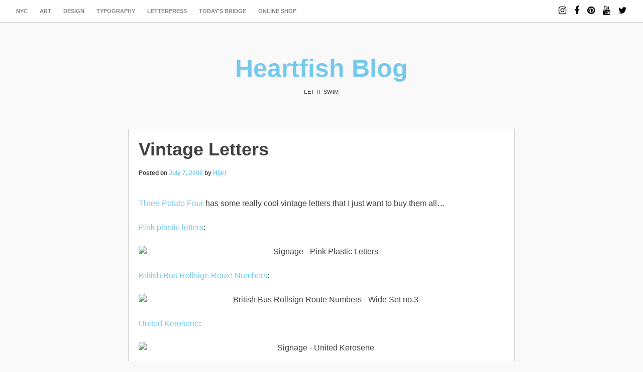

--- FILE ---
content_type: text/html; charset=UTF-8
request_url: http://www.heartfish.com/2009/07/07/vintage-letters/
body_size: 11269
content:
<!DOCTYPE html>
<html dir="ltr" lang="en-US" prefix="og: https://ogp.me/ns#">
<head>
<meta charset="UTF-8">
<meta name="viewport" content="width=device-width, initial-scale=1">
<link rel="profile" href="http://gmpg.org/xfn/11">
<link rel="pingback" href="http://www.heartfish.com/xmlrpc.php"> 
<title>Vintage Letters | Heartfish Blog</title>

		<!-- All in One SEO 4.9.1.1 - aioseo.com -->
	<meta name="description" content="Three Potato Four has some really cool vintage letters that I just want to buy them all... Pink plastic letters: British Bus Rollsign Route Numbers: United Kerosene: George P. Crump, M.D. Sign (kind of random, but how awesome to have this at your home?): Farm Produce Roadside Stand Signs (so great!): and this is really" />
	<meta name="robots" content="max-image-preview:large" />
	<meta name="author" content="Hijiri"/>
	<meta name="keywords" content="letters,vintage,typography,wish list" />
	<link rel="canonical" href="http://www.heartfish.com/2009/07/07/vintage-letters/" />
	<meta name="generator" content="All in One SEO (AIOSEO) 4.9.1.1" />
		<meta property="og:locale" content="en_US" />
		<meta property="og:site_name" content="Heartfish Blog | Let it swim" />
		<meta property="og:type" content="article" />
		<meta property="og:title" content="Vintage Letters | Heartfish Blog" />
		<meta property="og:description" content="Three Potato Four has some really cool vintage letters that I just want to buy them all... Pink plastic letters: British Bus Rollsign Route Numbers: United Kerosene: George P. Crump, M.D. Sign (kind of random, but how awesome to have this at your home?): Farm Produce Roadside Stand Signs (so great!): and this is really" />
		<meta property="og:url" content="http://www.heartfish.com/2009/07/07/vintage-letters/" />
		<meta property="article:published_time" content="2009-07-07T13:00:25+00:00" />
		<meta property="article:modified_time" content="2009-07-07T03:36:21+00:00" />
		<meta name="twitter:card" content="summary" />
		<meta name="twitter:title" content="Vintage Letters | Heartfish Blog" />
		<meta name="twitter:description" content="Three Potato Four has some really cool vintage letters that I just want to buy them all... Pink plastic letters: British Bus Rollsign Route Numbers: United Kerosene: George P. Crump, M.D. Sign (kind of random, but how awesome to have this at your home?): Farm Produce Roadside Stand Signs (so great!): and this is really" />
		<script type="application/ld+json" class="aioseo-schema">
			{"@context":"https:\/\/schema.org","@graph":[{"@type":"Article","@id":"http:\/\/www.heartfish.com\/2009\/07\/07\/vintage-letters\/#article","name":"Vintage Letters | Heartfish Blog","headline":"Vintage Letters","author":{"@id":"http:\/\/www.heartfish.com\/author\/Hijiri\/#author"},"publisher":{"@id":"http:\/\/www.heartfish.com\/#organization"},"image":{"@type":"ImageObject","url":"https:\/\/threepotatofourshop.com\/item_images\/pink_plastic_sign_letters_1.jpg","@id":"http:\/\/www.heartfish.com\/2009\/07\/07\/vintage-letters\/#articleImage"},"datePublished":"2009-07-07T09:00:25-04:00","dateModified":"2009-07-06T23:36:21-04:00","inLanguage":"en-US","commentCount":2,"mainEntityOfPage":{"@id":"http:\/\/www.heartfish.com\/2009\/07\/07\/vintage-letters\/#webpage"},"isPartOf":{"@id":"http:\/\/www.heartfish.com\/2009\/07\/07\/vintage-letters\/#webpage"},"articleSection":"typography, wish list, letters, vintage"},{"@type":"BreadcrumbList","@id":"http:\/\/www.heartfish.com\/2009\/07\/07\/vintage-letters\/#breadcrumblist","itemListElement":[{"@type":"ListItem","@id":"http:\/\/www.heartfish.com#listItem","position":1,"name":"Home","item":"http:\/\/www.heartfish.com","nextItem":{"@type":"ListItem","@id":"http:\/\/www.heartfish.com\/category\/typography\/#listItem","name":"typography"}},{"@type":"ListItem","@id":"http:\/\/www.heartfish.com\/category\/typography\/#listItem","position":2,"name":"typography","item":"http:\/\/www.heartfish.com\/category\/typography\/","nextItem":{"@type":"ListItem","@id":"http:\/\/www.heartfish.com\/2009\/07\/07\/vintage-letters\/#listItem","name":"Vintage Letters"},"previousItem":{"@type":"ListItem","@id":"http:\/\/www.heartfish.com#listItem","name":"Home"}},{"@type":"ListItem","@id":"http:\/\/www.heartfish.com\/2009\/07\/07\/vintage-letters\/#listItem","position":3,"name":"Vintage Letters","previousItem":{"@type":"ListItem","@id":"http:\/\/www.heartfish.com\/category\/typography\/#listItem","name":"typography"}}]},{"@type":"Organization","@id":"http:\/\/www.heartfish.com\/#organization","name":"Heartfish Blog","description":"Let it swim","url":"http:\/\/www.heartfish.com\/"},{"@type":"Person","@id":"http:\/\/www.heartfish.com\/author\/Hijiri\/#author","url":"http:\/\/www.heartfish.com\/author\/Hijiri\/","name":"Hijiri"},{"@type":"WebPage","@id":"http:\/\/www.heartfish.com\/2009\/07\/07\/vintage-letters\/#webpage","url":"http:\/\/www.heartfish.com\/2009\/07\/07\/vintage-letters\/","name":"Vintage Letters | Heartfish Blog","description":"Three Potato Four has some really cool vintage letters that I just want to buy them all... Pink plastic letters: British Bus Rollsign Route Numbers: United Kerosene: George P. Crump, M.D. Sign (kind of random, but how awesome to have this at your home?): Farm Produce Roadside Stand Signs (so great!): and this is really","inLanguage":"en-US","isPartOf":{"@id":"http:\/\/www.heartfish.com\/#website"},"breadcrumb":{"@id":"http:\/\/www.heartfish.com\/2009\/07\/07\/vintage-letters\/#breadcrumblist"},"author":{"@id":"http:\/\/www.heartfish.com\/author\/Hijiri\/#author"},"creator":{"@id":"http:\/\/www.heartfish.com\/author\/Hijiri\/#author"},"datePublished":"2009-07-07T09:00:25-04:00","dateModified":"2009-07-06T23:36:21-04:00"},{"@type":"WebSite","@id":"http:\/\/www.heartfish.com\/#website","url":"http:\/\/www.heartfish.com\/","name":"Heartfish Blog","description":"Let it swim","inLanguage":"en-US","publisher":{"@id":"http:\/\/www.heartfish.com\/#organization"}}]}
		</script>
		<!-- All in One SEO -->

<link rel='dns-prefetch' href='//stats.wp.com' />
<link rel='dns-prefetch' href='//v0.wordpress.com' />
<link rel="alternate" type="application/rss+xml" title="Heartfish Blog &raquo; Feed" href="http://www.heartfish.com/feed/" />
<link rel="alternate" type="application/rss+xml" title="Heartfish Blog &raquo; Comments Feed" href="http://www.heartfish.com/comments/feed/" />
<link rel="alternate" type="application/rss+xml" title="Heartfish Blog &raquo; Vintage Letters Comments Feed" href="http://www.heartfish.com/2009/07/07/vintage-letters/feed/" />
<link rel="alternate" title="oEmbed (JSON)" type="application/json+oembed" href="http://www.heartfish.com/wp-json/oembed/1.0/embed?url=http%3A%2F%2Fwww.heartfish.com%2F2009%2F07%2F07%2Fvintage-letters%2F" />
<link rel="alternate" title="oEmbed (XML)" type="text/xml+oembed" href="http://www.heartfish.com/wp-json/oembed/1.0/embed?url=http%3A%2F%2Fwww.heartfish.com%2F2009%2F07%2F07%2Fvintage-letters%2F&#038;format=xml" />
<style id='wp-img-auto-sizes-contain-inline-css' type='text/css'>
img:is([sizes=auto i],[sizes^="auto," i]){contain-intrinsic-size:3000px 1500px}
/*# sourceURL=wp-img-auto-sizes-contain-inline-css */
</style>
<style id='wp-emoji-styles-inline-css' type='text/css'>

	img.wp-smiley, img.emoji {
		display: inline !important;
		border: none !important;
		box-shadow: none !important;
		height: 1em !important;
		width: 1em !important;
		margin: 0 0.07em !important;
		vertical-align: -0.1em !important;
		background: none !important;
		padding: 0 !important;
	}
/*# sourceURL=wp-emoji-styles-inline-css */
</style>
<style id='wp-block-library-inline-css' type='text/css'>
:root{--wp-block-synced-color:#7a00df;--wp-block-synced-color--rgb:122,0,223;--wp-bound-block-color:var(--wp-block-synced-color);--wp-editor-canvas-background:#ddd;--wp-admin-theme-color:#007cba;--wp-admin-theme-color--rgb:0,124,186;--wp-admin-theme-color-darker-10:#006ba1;--wp-admin-theme-color-darker-10--rgb:0,107,160.5;--wp-admin-theme-color-darker-20:#005a87;--wp-admin-theme-color-darker-20--rgb:0,90,135;--wp-admin-border-width-focus:2px}@media (min-resolution:192dpi){:root{--wp-admin-border-width-focus:1.5px}}.wp-element-button{cursor:pointer}:root .has-very-light-gray-background-color{background-color:#eee}:root .has-very-dark-gray-background-color{background-color:#313131}:root .has-very-light-gray-color{color:#eee}:root .has-very-dark-gray-color{color:#313131}:root .has-vivid-green-cyan-to-vivid-cyan-blue-gradient-background{background:linear-gradient(135deg,#00d084,#0693e3)}:root .has-purple-crush-gradient-background{background:linear-gradient(135deg,#34e2e4,#4721fb 50%,#ab1dfe)}:root .has-hazy-dawn-gradient-background{background:linear-gradient(135deg,#faaca8,#dad0ec)}:root .has-subdued-olive-gradient-background{background:linear-gradient(135deg,#fafae1,#67a671)}:root .has-atomic-cream-gradient-background{background:linear-gradient(135deg,#fdd79a,#004a59)}:root .has-nightshade-gradient-background{background:linear-gradient(135deg,#330968,#31cdcf)}:root .has-midnight-gradient-background{background:linear-gradient(135deg,#020381,#2874fc)}:root{--wp--preset--font-size--normal:16px;--wp--preset--font-size--huge:42px}.has-regular-font-size{font-size:1em}.has-larger-font-size{font-size:2.625em}.has-normal-font-size{font-size:var(--wp--preset--font-size--normal)}.has-huge-font-size{font-size:var(--wp--preset--font-size--huge)}.has-text-align-center{text-align:center}.has-text-align-left{text-align:left}.has-text-align-right{text-align:right}.has-fit-text{white-space:nowrap!important}#end-resizable-editor-section{display:none}.aligncenter{clear:both}.items-justified-left{justify-content:flex-start}.items-justified-center{justify-content:center}.items-justified-right{justify-content:flex-end}.items-justified-space-between{justify-content:space-between}.screen-reader-text{border:0;clip-path:inset(50%);height:1px;margin:-1px;overflow:hidden;padding:0;position:absolute;width:1px;word-wrap:normal!important}.screen-reader-text:focus{background-color:#ddd;clip-path:none;color:#444;display:block;font-size:1em;height:auto;left:5px;line-height:normal;padding:15px 23px 14px;text-decoration:none;top:5px;width:auto;z-index:100000}html :where(.has-border-color){border-style:solid}html :where([style*=border-top-color]){border-top-style:solid}html :where([style*=border-right-color]){border-right-style:solid}html :where([style*=border-bottom-color]){border-bottom-style:solid}html :where([style*=border-left-color]){border-left-style:solid}html :where([style*=border-width]){border-style:solid}html :where([style*=border-top-width]){border-top-style:solid}html :where([style*=border-right-width]){border-right-style:solid}html :where([style*=border-bottom-width]){border-bottom-style:solid}html :where([style*=border-left-width]){border-left-style:solid}html :where(img[class*=wp-image-]){height:auto;max-width:100%}:where(figure){margin:0 0 1em}html :where(.is-position-sticky){--wp-admin--admin-bar--position-offset:var(--wp-admin--admin-bar--height,0px)}@media screen and (max-width:600px){html :where(.is-position-sticky){--wp-admin--admin-bar--position-offset:0px}}

/*# sourceURL=wp-block-library-inline-css */
</style><style id='global-styles-inline-css' type='text/css'>
:root{--wp--preset--aspect-ratio--square: 1;--wp--preset--aspect-ratio--4-3: 4/3;--wp--preset--aspect-ratio--3-4: 3/4;--wp--preset--aspect-ratio--3-2: 3/2;--wp--preset--aspect-ratio--2-3: 2/3;--wp--preset--aspect-ratio--16-9: 16/9;--wp--preset--aspect-ratio--9-16: 9/16;--wp--preset--color--black: #000000;--wp--preset--color--cyan-bluish-gray: #abb8c3;--wp--preset--color--white: #ffffff;--wp--preset--color--pale-pink: #f78da7;--wp--preset--color--vivid-red: #cf2e2e;--wp--preset--color--luminous-vivid-orange: #ff6900;--wp--preset--color--luminous-vivid-amber: #fcb900;--wp--preset--color--light-green-cyan: #7bdcb5;--wp--preset--color--vivid-green-cyan: #00d084;--wp--preset--color--pale-cyan-blue: #8ed1fc;--wp--preset--color--vivid-cyan-blue: #0693e3;--wp--preset--color--vivid-purple: #9b51e0;--wp--preset--gradient--vivid-cyan-blue-to-vivid-purple: linear-gradient(135deg,rgb(6,147,227) 0%,rgb(155,81,224) 100%);--wp--preset--gradient--light-green-cyan-to-vivid-green-cyan: linear-gradient(135deg,rgb(122,220,180) 0%,rgb(0,208,130) 100%);--wp--preset--gradient--luminous-vivid-amber-to-luminous-vivid-orange: linear-gradient(135deg,rgb(252,185,0) 0%,rgb(255,105,0) 100%);--wp--preset--gradient--luminous-vivid-orange-to-vivid-red: linear-gradient(135deg,rgb(255,105,0) 0%,rgb(207,46,46) 100%);--wp--preset--gradient--very-light-gray-to-cyan-bluish-gray: linear-gradient(135deg,rgb(238,238,238) 0%,rgb(169,184,195) 100%);--wp--preset--gradient--cool-to-warm-spectrum: linear-gradient(135deg,rgb(74,234,220) 0%,rgb(151,120,209) 20%,rgb(207,42,186) 40%,rgb(238,44,130) 60%,rgb(251,105,98) 80%,rgb(254,248,76) 100%);--wp--preset--gradient--blush-light-purple: linear-gradient(135deg,rgb(255,206,236) 0%,rgb(152,150,240) 100%);--wp--preset--gradient--blush-bordeaux: linear-gradient(135deg,rgb(254,205,165) 0%,rgb(254,45,45) 50%,rgb(107,0,62) 100%);--wp--preset--gradient--luminous-dusk: linear-gradient(135deg,rgb(255,203,112) 0%,rgb(199,81,192) 50%,rgb(65,88,208) 100%);--wp--preset--gradient--pale-ocean: linear-gradient(135deg,rgb(255,245,203) 0%,rgb(182,227,212) 50%,rgb(51,167,181) 100%);--wp--preset--gradient--electric-grass: linear-gradient(135deg,rgb(202,248,128) 0%,rgb(113,206,126) 100%);--wp--preset--gradient--midnight: linear-gradient(135deg,rgb(2,3,129) 0%,rgb(40,116,252) 100%);--wp--preset--font-size--small: 13px;--wp--preset--font-size--medium: 20px;--wp--preset--font-size--large: 36px;--wp--preset--font-size--x-large: 42px;--wp--preset--spacing--20: 0.44rem;--wp--preset--spacing--30: 0.67rem;--wp--preset--spacing--40: 1rem;--wp--preset--spacing--50: 1.5rem;--wp--preset--spacing--60: 2.25rem;--wp--preset--spacing--70: 3.38rem;--wp--preset--spacing--80: 5.06rem;--wp--preset--shadow--natural: 6px 6px 9px rgba(0, 0, 0, 0.2);--wp--preset--shadow--deep: 12px 12px 50px rgba(0, 0, 0, 0.4);--wp--preset--shadow--sharp: 6px 6px 0px rgba(0, 0, 0, 0.2);--wp--preset--shadow--outlined: 6px 6px 0px -3px rgb(255, 255, 255), 6px 6px rgb(0, 0, 0);--wp--preset--shadow--crisp: 6px 6px 0px rgb(0, 0, 0);}:where(.is-layout-flex){gap: 0.5em;}:where(.is-layout-grid){gap: 0.5em;}body .is-layout-flex{display: flex;}.is-layout-flex{flex-wrap: wrap;align-items: center;}.is-layout-flex > :is(*, div){margin: 0;}body .is-layout-grid{display: grid;}.is-layout-grid > :is(*, div){margin: 0;}:where(.wp-block-columns.is-layout-flex){gap: 2em;}:where(.wp-block-columns.is-layout-grid){gap: 2em;}:where(.wp-block-post-template.is-layout-flex){gap: 1.25em;}:where(.wp-block-post-template.is-layout-grid){gap: 1.25em;}.has-black-color{color: var(--wp--preset--color--black) !important;}.has-cyan-bluish-gray-color{color: var(--wp--preset--color--cyan-bluish-gray) !important;}.has-white-color{color: var(--wp--preset--color--white) !important;}.has-pale-pink-color{color: var(--wp--preset--color--pale-pink) !important;}.has-vivid-red-color{color: var(--wp--preset--color--vivid-red) !important;}.has-luminous-vivid-orange-color{color: var(--wp--preset--color--luminous-vivid-orange) !important;}.has-luminous-vivid-amber-color{color: var(--wp--preset--color--luminous-vivid-amber) !important;}.has-light-green-cyan-color{color: var(--wp--preset--color--light-green-cyan) !important;}.has-vivid-green-cyan-color{color: var(--wp--preset--color--vivid-green-cyan) !important;}.has-pale-cyan-blue-color{color: var(--wp--preset--color--pale-cyan-blue) !important;}.has-vivid-cyan-blue-color{color: var(--wp--preset--color--vivid-cyan-blue) !important;}.has-vivid-purple-color{color: var(--wp--preset--color--vivid-purple) !important;}.has-black-background-color{background-color: var(--wp--preset--color--black) !important;}.has-cyan-bluish-gray-background-color{background-color: var(--wp--preset--color--cyan-bluish-gray) !important;}.has-white-background-color{background-color: var(--wp--preset--color--white) !important;}.has-pale-pink-background-color{background-color: var(--wp--preset--color--pale-pink) !important;}.has-vivid-red-background-color{background-color: var(--wp--preset--color--vivid-red) !important;}.has-luminous-vivid-orange-background-color{background-color: var(--wp--preset--color--luminous-vivid-orange) !important;}.has-luminous-vivid-amber-background-color{background-color: var(--wp--preset--color--luminous-vivid-amber) !important;}.has-light-green-cyan-background-color{background-color: var(--wp--preset--color--light-green-cyan) !important;}.has-vivid-green-cyan-background-color{background-color: var(--wp--preset--color--vivid-green-cyan) !important;}.has-pale-cyan-blue-background-color{background-color: var(--wp--preset--color--pale-cyan-blue) !important;}.has-vivid-cyan-blue-background-color{background-color: var(--wp--preset--color--vivid-cyan-blue) !important;}.has-vivid-purple-background-color{background-color: var(--wp--preset--color--vivid-purple) !important;}.has-black-border-color{border-color: var(--wp--preset--color--black) !important;}.has-cyan-bluish-gray-border-color{border-color: var(--wp--preset--color--cyan-bluish-gray) !important;}.has-white-border-color{border-color: var(--wp--preset--color--white) !important;}.has-pale-pink-border-color{border-color: var(--wp--preset--color--pale-pink) !important;}.has-vivid-red-border-color{border-color: var(--wp--preset--color--vivid-red) !important;}.has-luminous-vivid-orange-border-color{border-color: var(--wp--preset--color--luminous-vivid-orange) !important;}.has-luminous-vivid-amber-border-color{border-color: var(--wp--preset--color--luminous-vivid-amber) !important;}.has-light-green-cyan-border-color{border-color: var(--wp--preset--color--light-green-cyan) !important;}.has-vivid-green-cyan-border-color{border-color: var(--wp--preset--color--vivid-green-cyan) !important;}.has-pale-cyan-blue-border-color{border-color: var(--wp--preset--color--pale-cyan-blue) !important;}.has-vivid-cyan-blue-border-color{border-color: var(--wp--preset--color--vivid-cyan-blue) !important;}.has-vivid-purple-border-color{border-color: var(--wp--preset--color--vivid-purple) !important;}.has-vivid-cyan-blue-to-vivid-purple-gradient-background{background: var(--wp--preset--gradient--vivid-cyan-blue-to-vivid-purple) !important;}.has-light-green-cyan-to-vivid-green-cyan-gradient-background{background: var(--wp--preset--gradient--light-green-cyan-to-vivid-green-cyan) !important;}.has-luminous-vivid-amber-to-luminous-vivid-orange-gradient-background{background: var(--wp--preset--gradient--luminous-vivid-amber-to-luminous-vivid-orange) !important;}.has-luminous-vivid-orange-to-vivid-red-gradient-background{background: var(--wp--preset--gradient--luminous-vivid-orange-to-vivid-red) !important;}.has-very-light-gray-to-cyan-bluish-gray-gradient-background{background: var(--wp--preset--gradient--very-light-gray-to-cyan-bluish-gray) !important;}.has-cool-to-warm-spectrum-gradient-background{background: var(--wp--preset--gradient--cool-to-warm-spectrum) !important;}.has-blush-light-purple-gradient-background{background: var(--wp--preset--gradient--blush-light-purple) !important;}.has-blush-bordeaux-gradient-background{background: var(--wp--preset--gradient--blush-bordeaux) !important;}.has-luminous-dusk-gradient-background{background: var(--wp--preset--gradient--luminous-dusk) !important;}.has-pale-ocean-gradient-background{background: var(--wp--preset--gradient--pale-ocean) !important;}.has-electric-grass-gradient-background{background: var(--wp--preset--gradient--electric-grass) !important;}.has-midnight-gradient-background{background: var(--wp--preset--gradient--midnight) !important;}.has-small-font-size{font-size: var(--wp--preset--font-size--small) !important;}.has-medium-font-size{font-size: var(--wp--preset--font-size--medium) !important;}.has-large-font-size{font-size: var(--wp--preset--font-size--large) !important;}.has-x-large-font-size{font-size: var(--wp--preset--font-size--x-large) !important;}
/*# sourceURL=global-styles-inline-css */
</style>

<style id='classic-theme-styles-inline-css' type='text/css'>
/*! This file is auto-generated */
.wp-block-button__link{color:#fff;background-color:#32373c;border-radius:9999px;box-shadow:none;text-decoration:none;padding:calc(.667em + 2px) calc(1.333em + 2px);font-size:1.125em}.wp-block-file__button{background:#32373c;color:#fff;text-decoration:none}
/*# sourceURL=/wp-includes/css/classic-themes.min.css */
</style>
<link rel='stylesheet' id='contact-form-7-css' href='http://www.heartfish.com/wp-content/plugins/contact-form-7/includes/css/styles.css?ver=6.1.4' type='text/css' media='all' />
<link rel='stylesheet' id='resi-style-css' href='http://www.heartfish.com/wp-content/themes/resi/style.css?ver=6.9' type='text/css' media='all' />
<link rel='stylesheet' id='resi-new-font-awesome-css' href='http://www.heartfish.com/wp-content/themes/resi/fonts/css/all.css?ver=6.9' type='text/css' media='all' />
<link rel='stylesheet' id='resi-font-awesome-css' href='http://www.heartfish.com/wp-content/themes/resi/fonts/font-awesome.css?ver=6.9' type='text/css' media='all' />
<link rel='stylesheet' id='resi-animate-css' href='http://www.heartfish.com/wp-content/themes/resi/css/animate.css?ver=6.9' type='text/css' media='all' />
<link rel='stylesheet' id='resi-menu-css' href='http://www.heartfish.com/wp-content/themes/resi/css/jPushMenu.css?ver=6.9' type='text/css' media='all' />
<link rel='stylesheet' id='sharedaddy-css' href='http://www.heartfish.com/wp-content/plugins/jetpack/modules/sharedaddy/sharing.css?ver=15.3.1' type='text/css' media='all' />
<link rel='stylesheet' id='social-logos-css' href='http://www.heartfish.com/wp-content/plugins/jetpack/_inc/social-logos/social-logos.min.css?ver=15.3.1' type='text/css' media='all' />
<script type="text/javascript" src="http://www.heartfish.com/wp-includes/js/jquery/jquery.min.js?ver=3.7.1" id="jquery-core-js"></script>
<script type="text/javascript" src="http://www.heartfish.com/wp-includes/js/jquery/jquery-migrate.min.js?ver=3.4.1" id="jquery-migrate-js"></script>
<link rel="https://api.w.org/" href="http://www.heartfish.com/wp-json/" /><link rel="alternate" title="JSON" type="application/json" href="http://www.heartfish.com/wp-json/wp/v2/posts/4600" /><link rel="EditURI" type="application/rsd+xml" title="RSD" href="http://www.heartfish.com/xmlrpc.php?rsd" />
<meta name="generator" content="WordPress 6.9" />
<link rel='shortlink' href='https://wp.me/piCPZ-1cc' />
	<style>img#wpstats{display:none}</style>
		<!--[if lt IE 9]>
<script src="http://www.heartfish.com/wp-content/themes/resi/js/html5shiv.js"></script>
<![endif]-->
	<!-- resi customizer CSS --> 
	<style> 
	
	
	
		 
		
				
				
		 
		
		  
		
				
		
		
				
				a { color: #76c9ed; } 
				
				
		 
		
				
		 
		
		
		
				
		 
		
				
				
		 
		
		   
		
		   
		
		
		
		
				.social-media-icons li .fa, #menu-social li a::before  { color: #000000; } 
		 
		
		 
		
				.social-media-icons li .fa, #menu-social li a::before { font-size: 18px; }
				
		
		
				
				
		 
		
		
		
		 
		
				
				
				
				
				
		 
		
				
				
		
				
		
		  
		
		.blog-fullwidth .content-area { background-color: transparent !important; } 
		
		
	</style>
      <style>
          .header-cover {
            top:50px;     
           }
      </style>
   </head>

<body class="wp-singular post-template-default single single-post postid-4600 single-format-standard wp-theme-resi">
<div id="page" class="hfeed site animated fadeIn delay">
	<a class="skip-link screen-reader-text" href="#content">Skip to content</a>
    
    <div id="nav-header" class="pre-header">
    	<div class="navigation-container">
    	
        	<nav id="site-navigation" class="main-navigation" role="navigation">
         
            	<button class="menu-toggle toggle-menu menu-left push-body" aria-controls="primary-menu" aria-expanded="false">
			 	
					<i class="fa fa-bars"></i> 
            
             	</button>
             
             <div class="menu-categories-container"><ul id="primary-menu" class="menu"><li id="menu-item-12109" class="menu-item menu-item-type-taxonomy menu-item-object-category menu-item-12109"><a href="http://www.heartfish.com/category/nyc/">NYC</a></li>
<li id="menu-item-12107" class="menu-item menu-item-type-taxonomy menu-item-object-category menu-item-12107"><a href="http://www.heartfish.com/category/art/">art</a></li>
<li id="menu-item-12108" class="menu-item menu-item-type-taxonomy menu-item-object-category menu-item-12108"><a href="http://www.heartfish.com/category/design/">design</a></li>
<li id="menu-item-12106" class="menu-item menu-item-type-taxonomy menu-item-object-category current-post-ancestor current-menu-parent current-post-parent menu-item-12106"><a href="http://www.heartfish.com/category/typography/">typography</a></li>
<li id="menu-item-12131" class="menu-item menu-item-type-taxonomy menu-item-object-category menu-item-12131"><a href="http://www.heartfish.com/category/letterpress/">letterpress</a></li>
<li id="menu-item-12341" class="menu-item menu-item-type-taxonomy menu-item-object-category menu-item-12341"><a href="http://www.heartfish.com/category/todays-bridge/">today&#8217;s bridge</a></li>
<li id="menu-item-12145" class="menu-item menu-item-type-post_type menu-item-object-page menu-item-12145"><a target="_blank" href="http://www.heartfishpress.com#new_tab">Online Shop</a></li>
</ul></div>             
        	</nav><!-- #site-navigation -->
            
     	</div>
        
        
           
        
			<div class="social-container"> 
        
        		
	<div id="menu-social" class="menu"><ul id="menu-social-items" class="menu-items"><li id="menu-item-12134" class="menu-item menu-item-type-custom menu-item-object-custom menu-item-12134"><a href="https://www.instagram.com/heartfishpress/"><span class="screen-reader-text">Instagram</span></a></li>
<li id="menu-item-12135" class="menu-item menu-item-type-custom menu-item-object-custom menu-item-12135"><a href="https://www.facebook.com/heartfishpress"><span class="screen-reader-text">Facebook</span></a></li>
<li id="menu-item-12136" class="menu-item menu-item-type-custom menu-item-object-custom menu-item-12136"><a href="https://www.pinterest.com/heartfishpress/_saved/"><span class="screen-reader-text">Pinterest</span></a></li>
<li id="menu-item-12137" class="menu-item menu-item-type-custom menu-item-object-custom menu-item-12137"><a href="https://www.youtube.com/watch?v=b7dEgjt4UQw&#038;t=9s"><span class="screen-reader-text">YouTube</span></a></li>
<li id="menu-item-12138" class="menu-item menu-item-type-custom menu-item-object-custom menu-item-12138"><a href="https://twitter.com/heartfishpress"><span class="screen-reader-text">Twitter</span></a></li>
</ul></div>
             
        	</div>
            
                
        
    </div>
    

	<header id="masthead" class="site-header" role="banner">
    	<div class="grid grid-pad">
        	<div class="col-1-1">
            
                <div class="site-branding">
                	
					            
    					<hgroup>
       						<h1 class='site-title'> 
                            
                    			<a href='http://www.heartfish.com/' title='Heartfish Blog' rel='home'>
									Heartfish Blog                    			</a>
                                
                    		</h1>
    					</hgroup>
                
					        
					        			
                    	<p class="site-description">
							Let it swim 
                        </p>
                        
                                        
                </div><!-- .site-branding -->
                
        	</div>
      	</div>
	</header><!-- #masthead --> 
    
    <nav class="cbp-spmenu cbp-spmenu-vertical cbp-spmenu-left">
        <div class="menu-categories-container"><ul id="primary-menu" class="menu"><li class="menu-item menu-item-type-taxonomy menu-item-object-category menu-item-12109"><a href="http://www.heartfish.com/category/nyc/">NYC</a></li>
<li class="menu-item menu-item-type-taxonomy menu-item-object-category menu-item-12107"><a href="http://www.heartfish.com/category/art/">art</a></li>
<li class="menu-item menu-item-type-taxonomy menu-item-object-category menu-item-12108"><a href="http://www.heartfish.com/category/design/">design</a></li>
<li class="menu-item menu-item-type-taxonomy menu-item-object-category current-post-ancestor current-menu-parent current-post-parent menu-item-12106"><a href="http://www.heartfish.com/category/typography/">typography</a></li>
<li class="menu-item menu-item-type-taxonomy menu-item-object-category menu-item-12131"><a href="http://www.heartfish.com/category/letterpress/">letterpress</a></li>
<li class="menu-item menu-item-type-taxonomy menu-item-object-category menu-item-12341"><a href="http://www.heartfish.com/category/todays-bridge/">today&#8217;s bridge</a></li>
<li class="menu-item menu-item-type-post_type menu-item-object-page menu-item-12145"><a target="_blank" href="http://www.heartfishpress.com#new_tab">Online Shop</a></li>
</ul></div>    </nav>

	<div id="content" class="site-content">


	<div class="grid grid-pad solid-background single-fullwidth">

			<div class="col-1-1">
        
        <div id="primary" class="content-area">
            <main id="main" class="site-main" role="main">
    
                
                
<article id="post-4600" class="post-4600 post type-post status-publish format-standard hentry category-typography category-wish-list tag-letters tag-vintage">
	<header class="entry-header">
    	 
		<h1 class="entry-title">Vintage Letters</h1> 

		<div class="entry-meta">
			<span class="posted-on">Posted on <a href="http://www.heartfish.com/2009/07/07/vintage-letters/" rel="bookmark"><time class="entry-date published" datetime="2009-07-07T09:00:25-04:00">July 7, 2009</time><time class="updated" datetime="2009-07-06T23:36:21-04:00">July 6, 2009</time></a></span><span class="byline"> by <span class="author vcard"><a class="url fn n" href="http://www.heartfish.com/author/Hijiri/">Hijiri</a></span></span>		</div><!-- .entry-meta -->
	</header><!-- .entry-header -->

	<div class="entry-content">
		<p><a href="http://threepotatofourshop.com" target="_blank">Three Potato Four</a> has some really cool vintage letters that I just want to buy them all&#8230;</p>
<p><a href="http://threepotatofourshop.com/item/Signage---Pink-Plastic-Letters/3209/c29" target="_blank">Pink plastic letters</a>:</p>
<p style="text-align: center;"><img decoding="async" class="item_image2 aligncenter" title="Signage - Pink Plastic Letters" src="https://threepotatofourshop.com/item_images/pink_plastic_sign_letters_1.jpg" alt="Signage - Pink Plastic Letters" /></p>
<p><a href="http://threepotatofourshop.com/item/British-Bus-Rollsign-Route-Numbers---Wide-Set-no-3/3211/c29" target="_blank">British Bus Rollsign Route Numbers</a>:</p>
<p style="text-align: center;"><img decoding="async" class="item_image2 aligncenter" title="British Bus Rollsign Route Numbers - Wide Set no.3" src="https://threepotatofourshop.com/item_images/british_bus_signs_wide_set2_1.jpg" alt="British Bus Rollsign Route Numbers - Wide Set no.3" /></p>
<p><a href="http://threepotatofourshop.com/item/Signage---United-Kerosene/3200/c29" target="_blank">United Kerosene</a>:</p>
<p style="text-align: center;"><img decoding="async" class="item_image2 aligncenter" title="Signage - United Kerosene" src="https://threepotatofourshop.com/item_images/united_kerosene_sign_1.jpg" alt="Signage - United Kerosene" /></p>
<p><a href="http://threepotatofourshop.com/item/George-P-Crump-M-D-Sign/3183/c29" target="_blank">George P. Crump, M.D. Sign</a> (kind of random, but how awesome to have this at your home?):</p>
<p style="text-align: center;"><img decoding="async" class="item_image2 aligncenter" title="George P. Crump, M.D. Sign" src="https://threepotatofourshop.com/item_images/crump_md_sign_1.jpg" alt="George P. Crump, M.D. Sign" /></p>
<p style="text-align: left;"><a href="http://threepotatofourshop.com/item/Amish-Farm-Produce-Roadside-Stand-Signs/3124/c17" target="_blank">Farm Produce Roadside Stand Signs</a> (so great!):</p>
<p style="text-align: center;"><img decoding="async" class="item_image2" title="Amish Farm Produce Roadside Stand Signs" src="https://threepotatofourshop.com/item_images/amish_beans_sign_1.jpg" alt="Amish Farm Produce Roadside Stand Signs" /></p>
<p>and this is really cute, I want one so badly&#8230; <a href="http://threepotatofourshop.com/item/Perpetual-Desk-Calendar-no-23-/3178/c29" target="_blank">Perpetual Desk Calendar</a>:</p>
<p style="text-align: center;"><img decoding="async" class="item_image2 aligncenter" title="Perpetual Desk Calendar (no.23)" src="https://threepotatofourshop.com/item_images/perpetual_desk_calendar_no23_1.jpg" alt="Perpetual Desk Calendar (no.23)" /></p>
<p style="text-align: center;">(images are from <a href="http://threepotatofourshop.com" target="_blank">Three Potato Four</a>)</p>
<p>Tons more cool letters and non-letters at <a href="http://threepotatofourshop.com" target="_blank">Three Potato Four shop</a> &#8212; what will you find?</p>
<div class="sharedaddy sd-sharing-enabled"><div class="robots-nocontent sd-block sd-social sd-social-icon sd-sharing"><h3 class="sd-title">Share this:</h3><div class="sd-content"><ul><li class="share-email"><a rel="nofollow noopener noreferrer"
				data-shared="sharing-email-4600"
				class="share-email sd-button share-icon no-text"
				href="mailto:?subject=%5BShared%20Post%5D%20Vintage%20Letters&#038;body=http%3A%2F%2Fwww.heartfish.com%2F2009%2F07%2F07%2Fvintage-letters%2F&#038;share=email"
				target="_blank"
				aria-labelledby="sharing-email-4600"
				data-email-share-error-title="Do you have email set up?" data-email-share-error-text="If you&#039;re having problems sharing via email, you might not have email set up for your browser. You may need to create a new email yourself." data-email-share-nonce="90b65a5c97" data-email-share-track-url="http://www.heartfish.com/2009/07/07/vintage-letters/?share=email">
				<span id="sharing-email-4600" hidden>Click to email a link to a friend (Opens in new window)</span>
				<span>Email</span>
			</a></li><li class="share-facebook"><a rel="nofollow noopener noreferrer"
				data-shared="sharing-facebook-4600"
				class="share-facebook sd-button share-icon no-text"
				href="http://www.heartfish.com/2009/07/07/vintage-letters/?share=facebook"
				target="_blank"
				aria-labelledby="sharing-facebook-4600"
				>
				<span id="sharing-facebook-4600" hidden>Click to share on Facebook (Opens in new window)</span>
				<span>Facebook</span>
			</a></li><li class="share-twitter"><a rel="nofollow noopener noreferrer"
				data-shared="sharing-twitter-4600"
				class="share-twitter sd-button share-icon no-text"
				href="http://www.heartfish.com/2009/07/07/vintage-letters/?share=twitter"
				target="_blank"
				aria-labelledby="sharing-twitter-4600"
				>
				<span id="sharing-twitter-4600" hidden>Click to share on X (Opens in new window)</span>
				<span>X</span>
			</a></li><li class="share-pinterest"><a rel="nofollow noopener noreferrer"
				data-shared="sharing-pinterest-4600"
				class="share-pinterest sd-button share-icon no-text"
				href="http://www.heartfish.com/2009/07/07/vintage-letters/?share=pinterest"
				target="_blank"
				aria-labelledby="sharing-pinterest-4600"
				>
				<span id="sharing-pinterest-4600" hidden>Click to share on Pinterest (Opens in new window)</span>
				<span>Pinterest</span>
			</a></li><li class="share-tumblr"><a rel="nofollow noopener noreferrer"
				data-shared="sharing-tumblr-4600"
				class="share-tumblr sd-button share-icon no-text"
				href="http://www.heartfish.com/2009/07/07/vintage-letters/?share=tumblr"
				target="_blank"
				aria-labelledby="sharing-tumblr-4600"
				>
				<span id="sharing-tumblr-4600" hidden>Click to share on Tumblr (Opens in new window)</span>
				<span>Tumblr</span>
			</a></li><li class="share-end"></li></ul></div></div></div>			</div><!-- .entry-content -->

	<footer class="entry-footer">
		<span class="cat-links">Posted in <a href="http://www.heartfish.com/category/typography/" rel="category tag">typography</a>, <a href="http://www.heartfish.com/category/wish-list/" rel="category tag">wish list</a></span><span class="tags-links">Tagged <a href="http://www.heartfish.com/tag/letters/" rel="tag">letters</a>, <a href="http://www.heartfish.com/tag/vintage/" rel="tag">vintage</a></span>	</footer><!-- .entry-footer -->
</article><!-- #post-## -->

    
                
	<nav class="navigation post-navigation" aria-label="Posts">
		<h2 class="screen-reader-text">Post navigation</h2>
		<div class="nav-links"><div class="nav-previous"><a href="http://www.heartfish.com/2009/07/06/ecofont/" rel="prev">Ecofont</a></div><div class="nav-next"><a href="http://www.heartfish.com/2009/07/07/egg-press-letterpress-video/" rel="next">Egg Press Letterpress Video</a></div></div>
	</nav>    
                
<div id="comments" class="comments-area">

	
			<h2 class="comments-title">
			2 thoughts on &ldquo;<span>Vintage Letters</span>&rdquo;		</h2>

		
		<ol class="comment-list">
					<li id="comment-7319" class="comment even thread-even depth-1">
			<article id="div-comment-7319" class="comment-body">
				<footer class="comment-meta">
					<div class="comment-author vcard">
												<b class="fn"><a href="http://www.waxyhearts.com" class="url" rel="ugc external nofollow">Amy</a></b> <span class="says">says:</span>					</div><!-- .comment-author -->

					<div class="comment-metadata">
						<a href="http://www.heartfish.com/2009/07/07/vintage-letters/#comment-7319"><time datetime="2009-07-07T12:25:13-04:00">July 7, 2009 at 12:25 pm</time></a>					</div><!-- .comment-metadata -->

									</footer><!-- .comment-meta -->

				<div class="comment-content">
					<p>I snagged myself some pink letters yesterday!  Yippee!</p>
				</div><!-- .comment-content -->

							</article><!-- .comment-body -->
		</li><!-- #comment-## -->
		<li id="comment-7327" class="comment byuser comment-author-Hijiri bypostauthor odd alt thread-odd thread-alt depth-1">
			<article id="div-comment-7327" class="comment-body">
				<footer class="comment-meta">
					<div class="comment-author vcard">
												<b class="fn">Hijiri</b> <span class="says">says:</span>					</div><!-- .comment-author -->

					<div class="comment-metadata">
						<a href="http://www.heartfish.com/2009/07/07/vintage-letters/#comment-7327"><time datetime="2009-07-07T15:15:00-04:00">July 7, 2009 at 3:15 pm</time></a>					</div><!-- .comment-metadata -->

									</footer><!-- .comment-meta -->

				<div class="comment-content">
					<p>Amy-</p>
<p>you did?!?!? LUCKY!!!!</p>
				</div><!-- .comment-content -->

							</article><!-- .comment-body -->
		</li><!-- #comment-## -->
		</ol><!-- .comment-list -->

		
	
			<p class="no-comments">Comments are closed.</p>
	
	
</div><!-- #comments -->
    
                
            </main><!-- #main -->
        </div><!-- #primary -->
        
			</div>
     
    
    		
	    
	</div>



	</div><!-- #content -->

	<footer id="colophon" class="site-footer" role="contentinfo">
    	<div class="grid grid-pad">
        	<div class="col-1-1">
                <div class="site-info">
                
                	 
                    
                </div><!-- .site-info -->
          	</div><!-- col -->
      	</div><!-- grid -->
	</footer><!-- #colophon -->
    
</div><!-- #page -->

<script type="speculationrules">
{"prefetch":[{"source":"document","where":{"and":[{"href_matches":"/*"},{"not":{"href_matches":["/wp-*.php","/wp-admin/*","/wp-content/uploads/*","/wp-content/*","/wp-content/plugins/*","/wp-content/themes/resi/*","/*\\?(.+)"]}},{"not":{"selector_matches":"a[rel~=\"nofollow\"]"}},{"not":{"selector_matches":".no-prefetch, .no-prefetch a"}}]},"eagerness":"conservative"}]}
</script>

	<script type="text/javascript">
		window.WPCOM_sharing_counts = {"http:\/\/www.heartfish.com\/2009\/07\/07\/vintage-letters\/":4600};
	</script>
						<script type="module"  src="http://www.heartfish.com/wp-content/plugins/all-in-one-seo-pack/dist/Lite/assets/table-of-contents.95d0dfce.js?ver=4.9.1.1" id="aioseo/js/src/vue/standalone/blocks/table-of-contents/frontend.js-js"></script>
<script type="text/javascript" src="http://www.heartfish.com/wp-includes/js/dist/hooks.min.js?ver=dd5603f07f9220ed27f1" id="wp-hooks-js"></script>
<script type="text/javascript" src="http://www.heartfish.com/wp-includes/js/dist/i18n.min.js?ver=c26c3dc7bed366793375" id="wp-i18n-js"></script>
<script type="text/javascript" id="wp-i18n-js-after">
/* <![CDATA[ */
wp.i18n.setLocaleData( { 'text direction\u0004ltr': [ 'ltr' ] } );
//# sourceURL=wp-i18n-js-after
/* ]]> */
</script>
<script type="text/javascript" src="http://www.heartfish.com/wp-content/plugins/contact-form-7/includes/swv/js/index.js?ver=6.1.4" id="swv-js"></script>
<script type="text/javascript" id="contact-form-7-js-before">
/* <![CDATA[ */
var wpcf7 = {
    "api": {
        "root": "http:\/\/www.heartfish.com\/wp-json\/",
        "namespace": "contact-form-7\/v1"
    },
    "cached": 1
};
//# sourceURL=contact-form-7-js-before
/* ]]> */
</script>
<script type="text/javascript" src="http://www.heartfish.com/wp-content/plugins/contact-form-7/includes/js/index.js?ver=6.1.4" id="contact-form-7-js"></script>
<script type="text/javascript" src="http://www.heartfish.com/wp-content/themes/resi/js/jPushMenu.js?ver=6.9" id="resi-menu-js"></script>
<script type="text/javascript" src="http://www.heartfish.com/wp-content/themes/resi/js/menu.script.js?ver=6.9" id="resi-menu-script-js"></script>
<script type="text/javascript" src="http://www.heartfish.com/wp-content/themes/resi/js/navigation.js?ver=20120206" id="resi-navigation-js"></script>
<script type="text/javascript" src="http://www.heartfish.com/wp-content/themes/resi/js/skip-link-focus-fix.js?ver=20130115" id="resi-skip-link-focus-fix-js"></script>
<script type="text/javascript" src="http://www.heartfish.com/wp-content/plugins/page-links-to/dist/new-tab.js?ver=3.3.7" id="page-links-to-js"></script>
<script type="text/javascript" id="jetpack-stats-js-before">
/* <![CDATA[ */
_stq = window._stq || [];
_stq.push([ "view", JSON.parse("{\"v\":\"ext\",\"blog\":\"4439199\",\"post\":\"4600\",\"tz\":\"-5\",\"srv\":\"www.heartfish.com\",\"j\":\"1:15.3.1\"}") ]);
_stq.push([ "clickTrackerInit", "4439199", "4600" ]);
//# sourceURL=jetpack-stats-js-before
/* ]]> */
</script>
<script type="text/javascript" src="https://stats.wp.com/e-202604.js" id="jetpack-stats-js" defer="defer" data-wp-strategy="defer"></script>
<script type="text/javascript" id="sharing-js-js-extra">
/* <![CDATA[ */
var sharing_js_options = {"lang":"en","counts":"1","is_stats_active":"1"};
//# sourceURL=sharing-js-js-extra
/* ]]> */
</script>
<script type="text/javascript" src="http://www.heartfish.com/wp-content/plugins/jetpack/_inc/build/sharedaddy/sharing.min.js?ver=15.3.1" id="sharing-js-js"></script>
<script type="text/javascript" id="sharing-js-js-after">
/* <![CDATA[ */
var windowOpen;
			( function () {
				function matches( el, sel ) {
					return !! (
						el.matches && el.matches( sel ) ||
						el.msMatchesSelector && el.msMatchesSelector( sel )
					);
				}

				document.body.addEventListener( 'click', function ( event ) {
					if ( ! event.target ) {
						return;
					}

					var el;
					if ( matches( event.target, 'a.share-facebook' ) ) {
						el = event.target;
					} else if ( event.target.parentNode && matches( event.target.parentNode, 'a.share-facebook' ) ) {
						el = event.target.parentNode;
					}

					if ( el ) {
						event.preventDefault();

						// If there's another sharing window open, close it.
						if ( typeof windowOpen !== 'undefined' ) {
							windowOpen.close();
						}
						windowOpen = window.open( el.getAttribute( 'href' ), 'wpcomfacebook', 'menubar=1,resizable=1,width=600,height=400' );
						return false;
					}
				} );
			} )();
var windowOpen;
			( function () {
				function matches( el, sel ) {
					return !! (
						el.matches && el.matches( sel ) ||
						el.msMatchesSelector && el.msMatchesSelector( sel )
					);
				}

				document.body.addEventListener( 'click', function ( event ) {
					if ( ! event.target ) {
						return;
					}

					var el;
					if ( matches( event.target, 'a.share-twitter' ) ) {
						el = event.target;
					} else if ( event.target.parentNode && matches( event.target.parentNode, 'a.share-twitter' ) ) {
						el = event.target.parentNode;
					}

					if ( el ) {
						event.preventDefault();

						// If there's another sharing window open, close it.
						if ( typeof windowOpen !== 'undefined' ) {
							windowOpen.close();
						}
						windowOpen = window.open( el.getAttribute( 'href' ), 'wpcomtwitter', 'menubar=1,resizable=1,width=600,height=350' );
						return false;
					}
				} );
			} )();
var windowOpen;
			( function () {
				function matches( el, sel ) {
					return !! (
						el.matches && el.matches( sel ) ||
						el.msMatchesSelector && el.msMatchesSelector( sel )
					);
				}

				document.body.addEventListener( 'click', function ( event ) {
					if ( ! event.target ) {
						return;
					}

					var el;
					if ( matches( event.target, 'a.share-tumblr' ) ) {
						el = event.target;
					} else if ( event.target.parentNode && matches( event.target.parentNode, 'a.share-tumblr' ) ) {
						el = event.target.parentNode;
					}

					if ( el ) {
						event.preventDefault();

						// If there's another sharing window open, close it.
						if ( typeof windowOpen !== 'undefined' ) {
							windowOpen.close();
						}
						windowOpen = window.open( el.getAttribute( 'href' ), 'wpcomtumblr', 'menubar=1,resizable=1,width=450,height=450' );
						return false;
					}
				} );
			} )();
//# sourceURL=sharing-js-js-after
/* ]]> */
</script>
<script id="wp-emoji-settings" type="application/json">
{"baseUrl":"https://s.w.org/images/core/emoji/17.0.2/72x72/","ext":".png","svgUrl":"https://s.w.org/images/core/emoji/17.0.2/svg/","svgExt":".svg","source":{"concatemoji":"http://www.heartfish.com/wp-includes/js/wp-emoji-release.min.js?ver=6.9"}}
</script>
<script type="module">
/* <![CDATA[ */
/*! This file is auto-generated */
const a=JSON.parse(document.getElementById("wp-emoji-settings").textContent),o=(window._wpemojiSettings=a,"wpEmojiSettingsSupports"),s=["flag","emoji"];function i(e){try{var t={supportTests:e,timestamp:(new Date).valueOf()};sessionStorage.setItem(o,JSON.stringify(t))}catch(e){}}function c(e,t,n){e.clearRect(0,0,e.canvas.width,e.canvas.height),e.fillText(t,0,0);t=new Uint32Array(e.getImageData(0,0,e.canvas.width,e.canvas.height).data);e.clearRect(0,0,e.canvas.width,e.canvas.height),e.fillText(n,0,0);const a=new Uint32Array(e.getImageData(0,0,e.canvas.width,e.canvas.height).data);return t.every((e,t)=>e===a[t])}function p(e,t){e.clearRect(0,0,e.canvas.width,e.canvas.height),e.fillText(t,0,0);var n=e.getImageData(16,16,1,1);for(let e=0;e<n.data.length;e++)if(0!==n.data[e])return!1;return!0}function u(e,t,n,a){switch(t){case"flag":return n(e,"\ud83c\udff3\ufe0f\u200d\u26a7\ufe0f","\ud83c\udff3\ufe0f\u200b\u26a7\ufe0f")?!1:!n(e,"\ud83c\udde8\ud83c\uddf6","\ud83c\udde8\u200b\ud83c\uddf6")&&!n(e,"\ud83c\udff4\udb40\udc67\udb40\udc62\udb40\udc65\udb40\udc6e\udb40\udc67\udb40\udc7f","\ud83c\udff4\u200b\udb40\udc67\u200b\udb40\udc62\u200b\udb40\udc65\u200b\udb40\udc6e\u200b\udb40\udc67\u200b\udb40\udc7f");case"emoji":return!a(e,"\ud83e\u1fac8")}return!1}function f(e,t,n,a){let r;const o=(r="undefined"!=typeof WorkerGlobalScope&&self instanceof WorkerGlobalScope?new OffscreenCanvas(300,150):document.createElement("canvas")).getContext("2d",{willReadFrequently:!0}),s=(o.textBaseline="top",o.font="600 32px Arial",{});return e.forEach(e=>{s[e]=t(o,e,n,a)}),s}function r(e){var t=document.createElement("script");t.src=e,t.defer=!0,document.head.appendChild(t)}a.supports={everything:!0,everythingExceptFlag:!0},new Promise(t=>{let n=function(){try{var e=JSON.parse(sessionStorage.getItem(o));if("object"==typeof e&&"number"==typeof e.timestamp&&(new Date).valueOf()<e.timestamp+604800&&"object"==typeof e.supportTests)return e.supportTests}catch(e){}return null}();if(!n){if("undefined"!=typeof Worker&&"undefined"!=typeof OffscreenCanvas&&"undefined"!=typeof URL&&URL.createObjectURL&&"undefined"!=typeof Blob)try{var e="postMessage("+f.toString()+"("+[JSON.stringify(s),u.toString(),c.toString(),p.toString()].join(",")+"));",a=new Blob([e],{type:"text/javascript"});const r=new Worker(URL.createObjectURL(a),{name:"wpTestEmojiSupports"});return void(r.onmessage=e=>{i(n=e.data),r.terminate(),t(n)})}catch(e){}i(n=f(s,u,c,p))}t(n)}).then(e=>{for(const n in e)a.supports[n]=e[n],a.supports.everything=a.supports.everything&&a.supports[n],"flag"!==n&&(a.supports.everythingExceptFlag=a.supports.everythingExceptFlag&&a.supports[n]);var t;a.supports.everythingExceptFlag=a.supports.everythingExceptFlag&&!a.supports.flag,a.supports.everything||((t=a.source||{}).concatemoji?r(t.concatemoji):t.wpemoji&&t.twemoji&&(r(t.twemoji),r(t.wpemoji)))});
//# sourceURL=http://www.heartfish.com/wp-includes/js/wp-emoji-loader.min.js
/* ]]> */
</script>

</body>
</html>
